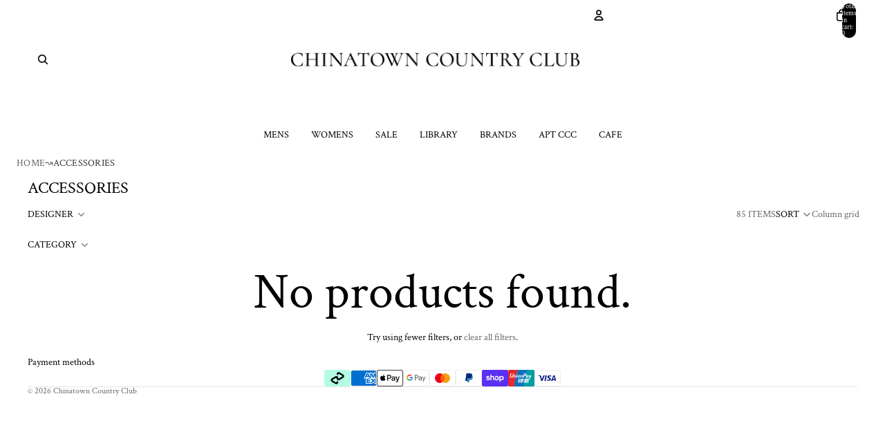

--- FILE ---
content_type: text/css
request_url: https://chinatowncountryclub.com/cdn/shop/t/46/assets/ccc-styles.css?v=2592292888584374091762333667
body_size: -711
content:
.shopify-section-group-footer-group .details-content {
    text-align: center;
}

.shopify-section-group-footer-group .list-unstyled {
    display: inline-flex;
    text-align: center;
    max-width: 100%;
    flex-direction: row;
    flex-wrap: wrap;
    justify-content: center;
    align-items: flex-end;
}

.shopify-section-group-footer-group .list-unstyled li {
    margin: 0px 10px;
}

--- FILE ---
content_type: text/javascript
request_url: https://chinatowncountryclub.com/cdn/shop/t/46/compiled_assets/scripts.js?v=17902
body_size: 1088
content:
(function(){var __sections__={};(function(){for(var i=0,s=document.getElementById("sections-script").getAttribute("data-sections").split(",");i<s.length;i++)__sections__[s[i]]=!0})(),function(){if(!(!__sections__["ccc-infinate-image-scroll"]&&!Shopify.designMode))try{const loadEndlessSection=()=>{const section=document.querySelector(".endless-section");section&&(section.dataset.fullscreen==="true"&&(section.classList.add("fullscreen"),document.body.classList.add("endless-no-scroll")),setTimeout(()=>{const swiper=new Swiper(".endless-slider-container",{slidesPerView:"auto",centeredSlides:!0,loop:!0,spaceBetween:0,direction:"vertical",mousewheel:!0,freeMode:!0,speed:12e3,noSwipingClass:"_swiper-no-swiping",breakpoints:{768:{direction:"horizontal",spaceBetween:0,noSwipingClass:"swiper-no-swiping"}}});let timeout=null,captime=null,isTouch=!1;swiper.on("slideChange",()=>{const caption=document.querySelector(".swiper-slide-active")?.getAttribute("data-caption")||"";document.querySelector(".endless-caption").innerHTML=caption}),swiper.on("slideChangeTransitionEnd",()=>{if(isTouch)return;const caption=document.querySelector(".swiper-slide-next")?.getAttribute("data-caption")||"";captime&&clearTimeout(captime),captime=setTimeout(()=>{document.querySelector(".endless-caption").innerHTML=caption},6e3),swiper.slideNext()}),section.querySelector(".endless-slider-container").style.opacity=1,section.querySelector(".endless-slider-container").addEventListener("wheel",interact),swiper.on("touchStart",()=>{isTouch=!0}),swiper.on("touchEnd",()=>{isTouch=!1,interact()});function interact(){const caption=document.querySelector(".swiper-slide-active")?.getAttribute("data-caption")||"";document.querySelector(".endless-caption").innerHTML=caption,timeout&&clearTimeout(timeout),captime&&clearTimeout(captime),timeout=setTimeout(()=>{swiper.animating=!1,swiper.slideNext()},250)}swiper.slideNext()},500))};document.addEventListener("shopify:section:load",()=>{loadEndlessSection()}),loadEndlessSection()}catch(e){console.error(e)}}(),function(){if(!(!__sections__.endless&&!Shopify.designMode))try{(()=>{const speedMap={slow:1,medium:2,fast:4},isVertical=()=>window.innerWidth<=767,axis=()=>isVertical()?"y":"x";function waitForEmblaGlobals({timeoutMs=12e3}={}){return new Promise((resolve,reject)=>{const start2=Date.now(),tick=()=>{if(typeof window.EmblaCarousel=="function"&&typeof window.EmblaCarouselAutoScroll=="function")return resolve();if(Date.now()-start2>timeoutMs)return reject(new Error("Embla globals not available. (EmblaCarousel / EmblaCarouselAutoScroll missing)"));requestAnimationFrame(tick)};tick()})}const instances=new WeakMap;function initSection(section){if(!section||section.nodeType!==1)return;const existing=instances.get(section);existing?.destroy&&existing.destroy();const viewport=section.querySelector("[data-endless-viewport]"),captionBox=section.querySelector("[data-endless-caption]");if(!viewport){console.warn("[Endless] Missing viewport element");return}let emblaApi=null,currentAxis=axis(),resizeRaf=null,scrollTicking=!1,observer=null;function getSpeed(){return speedMap[section.dataset.speed]??2}function applyFullscreen(){const on=section.dataset.fullscreen==="true";section.classList.toggle("fullscreen",on),document.body.classList.toggle("endless-no-scroll",on)}function updateCaption(){if(!captionBox||!emblaApi)return;const inView=emblaApi.slidesInView(!0),idx=inView.length?inView[0]:emblaApi.selectedScrollSnap(),node=emblaApi.slideNodes()[idx];captionBox.textContent=node?.dataset?.caption||""}function onScroll(){scrollTicking||(scrollTicking=!0,requestAnimationFrame(()=>{scrollTicking=!1,updateCaption()}))}function destroyEmbla(){if(emblaApi){try{emblaApi.off("scroll",onScroll)}catch{}try{emblaApi.destroy()}catch{}emblaApi=null}}function buildEmbla(){destroyEmbla(),currentAxis=axis();const autoScroll=window.EmblaCarouselAutoScroll({speed:getSpeed(),direction:"forward",startDelay:0,stopOnInteraction:!1,stopOnMouseEnter:!1,stopOnFocusIn:!0}),wheel=typeof window.EmblaCarouselWheelGestures=="function"?window.EmblaCarouselWheelGestures({forceWheelAxis:"y",target:viewport}):null;emblaApi=window.EmblaCarousel(viewport,{loop:!0,dragFree:!0,axis:currentAxis,align:"start"},[autoScroll,...wheel?[wheel]:[]]),updateCaption(),emblaApi.on("scroll",onScroll),emblaApi.on("reInit",updateCaption)}function bindResize(){window.addEventListener("resize",()=>{resizeRaf&&cancelAnimationFrame(resizeRaf),resizeRaf=requestAnimationFrame(()=>{axis()!==currentAxis&&buildEmbla()})})}function bindAttributeObserver(){observer=new MutationObserver(muts=>{muts.forEach(m=>{m.type==="attributes"&&(m.attributeName==="data-speed"&&buildEmbla(),m.attributeName==="data-fullscreen"&&applyFullscreen())})}),observer.observe(section,{attributes:!0,attributeFilter:["data-speed","data-fullscreen"]})}function destroy(){observer?.disconnect?.(),destroyEmbla()}applyFullscreen(),buildEmbla(),bindResize(),bindAttributeObserver(),instances.set(section,{destroy})}async function initAll(root=document){await waitForEmblaGlobals(),root.querySelectorAll(".endless-section").forEach(initSection)}const start=()=>initAll().catch(err=>{console.error("[Endless] init failed:",err)});document.readyState==="loading"?document.addEventListener("DOMContentLoaded",start):start(),document.addEventListener("shopify:section:load",e=>{initAll(e.target).catch(err=>console.error("[Endless] init failed:",err))}),document.addEventListener("shopify:section:unload",e=>{e.target.querySelectorAll(".endless-section").forEach(section=>{const inst=instances.get(section);inst?.destroy&&inst.destroy(),instances.delete(section)})})})()}catch(e){console.error(e)}}(),function(){if(__sections__["main-collection"])try{const url=new URL(window.location.href);url.hash&&document.addEventListener("DOMContentLoaded",()=>{const card=document.getElementById(url.hash.slice(1));card&&card.scrollIntoView({behavior:"instant"})},{once:!0})}catch(e){console.error(e)}}()})();
//# sourceMappingURL=/cdn/shop/t/46/compiled_assets/scripts.js.map?v=17902
